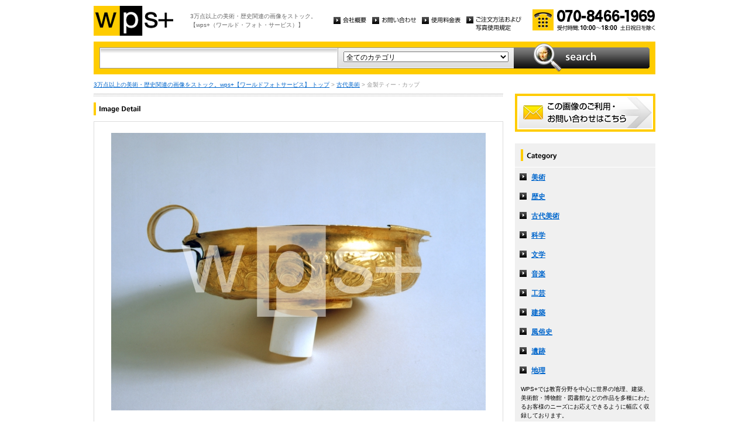

--- FILE ---
content_type: text/html
request_url: http://wpsfoto.sakura.ne.jp/items/R1032
body_size: 10854
content:
<!DOCTYPE html PUBLIC "-//W3C//DTD XHTML 1.0 Transitional//EN" "http://www.w3.org/TR/xhtml1/DTD/xhtml1-transitional.dtd">
<html xmlns="http://www.w3.org/1999/xhtml" xml:lang="ja" lang="ja">
<head>
<meta http-equiv="Content-Type" content="text/html; charset=UTF-8" />
<title>金製ティー・カップ - 古代美術 | wps+（ワールド・フォト・サービス）</title>
<meta name="description" content="" />
<meta name="keywords" content="" />
<meta http-equiv="Content-Style-Type" content="text/css" />
<meta http-equiv="Content-Script-Type" content="text/javascript" />
<link type="text/css" rel="stylesheet" href="/common/css/import.css" media="all" />
<script type="text/javascript" src="/common/js/jquery.js"></script>
<script type="text/javascript" src="/common/js/common.js"></script>
<script type="text/javascript" src="/common/js/jquery.biggerlink.js"></script>
<script type="text/javascript">
$(function(){
	$('.item_thumb').biggerlink();
});
</script>
<script type="text/javascript">

  var _gaq = _gaq || [];
  _gaq.push(['_setAccount', 'UA-11212125-4']);
  _gaq.push(['_trackPageview']);

  (function() {
    var ga = document.createElement('script'); ga.type = 'text/javascript'; ga.async = true;
    ga.src = ('https:' == document.location.protocol ? 'https://ssl' : 'http://www') + '.google-analytics.com/ga.js';
    var s = document.getElementsByTagName('script')[0]; s.parentNode.insertBefore(ga, s);
  })();

</script>
</head>
<body>
<div id="structure">
	<div id="header">
		<p><a href="/"><img src="/common/image/header_logo.gif" alt="wps+（ワールド・フォト・サービス）" width="136" height="51" /></a></p>
		<p id="header_text">3万点以上の美術・歴史関連の画像をストック。<br />
			【wps+（ワールド・フォト・サービス）】</p>
		<ul class="unav">
			<li><a href="/overview/"><img src="/common/image/unav_overview_off.gif" alt="会社概要" width="56" height="12" /></a></li>
			<li><a href="/inquiry/"><img src="/common/image/unav_contact_off.gif" alt="お問い合わせ" width="75" height="12" /></a></li>
			<li><a href="/price/"><img src="/common/image/unav_price_off.gif" alt="使用料金表" width="66" height="12" /></a></li>
			<li><a href="/provision/"><img src="/common/image/unav_rule_off.gif" alt="写真貸出規定" /></a></li>
		</ul>
		<p id="header_contact">
			<img src="/common/image/img_contact_20250601.png" alt="お電話でのお問い合わせ[受付時間; 10:00〜18:00 土日祝日を除く]" width="210" height="36" />
		</p>
	<!-- /header --></div>	<hr />
	<div id="contents">
		<div id="search">
			<form id="search_inner" action="/list.php" method="GET">
				<input type="text" id="input_search" name="kw" value="" />
				<div id="select_category">
					<select name="ct">
						<option value="">全てのカテゴリ</option>
						<option value="美術" >美術</option>
						<option value="歴史" >歴史</option>
						<option value="古代美術" >古代美術</option>
						<option value="科学" >科学</option>
						<option value="文学" >文学</option>
						<option value="音楽" >音楽</option>
						<option value="工芸" >工芸</option>
						<option value="建築" >建築</option>
						<option value="風俗史" >風俗史</option>
						<option value="遺跡" >遺跡</option>
						<option value="地理" >地理</option>
					</select>
				</div>
				<input type="image" id="btn_search" src="/common/image/btn_search_off.jpg" alt="search" />
			</form>
		<!-- /search --></div>		<p id="topic_path"><a href="/">3万点以上の美術・歴史関連の画像をストック。wps+【ワールドフォトサービス】 トップ</a> &gt; <a href="/list.php?ct=%E5%8F%A4%E4%BB%A3%E7%BE%8E%E8%A1%93">古代美術</a> &gt; 金製ティー・カップ</p>
		<div id="main">
			<div class="dot_section_1 nmt">
				<h1 class="headline"><img src="image/h1_detail.gif" alt="Image Detail" width="70" height="12" /></h1>
			</div>
			<div id="detail">
				<table id="detail_img">
				<tr>
					<td>
	<img src="/items/images/r1032.jpg" alt="｜金製ティー・カップ" />
					</td>
				</tr>
				</table>
				<div id="detail_text">
					<ul>
						<li id="text_title" class="icon_rm">金製ティー・カップ</li>
						<li id="text_number"><span class="label">作品番号:</span> R1032</li>
					</ul>
				</div>
				<p id="detail_tag"><span class="label">カテゴリ: </span><a href="/list.php?ct=%E5%8F%A4%E4%BB%A3%E7%BE%8E%E8%A1%93">古代美術</a>　<span class="label">タグ: </span>
<a href="/list.php?kw=%E5%8F%A4%E4%BB%A3%E7%BE%8E%E8%A1%93">古代美術</a> 
<a href="/list.php?kw=%E5%AE%9D%E9%A3%BE">宝飾</a> 
<a href="/list.php?kw=%E3%82%A8%E3%83%BC%E3%82%B2%E7%BE%8E%E8%A1%93">エーゲ美術</a> 
<a href="/list.php?kw=%E5%AE%B9%E5%99%A8">容器</a> 
<a href="/list.php?kw=%E5%9B%BD%E7%AB%8B%E8%80%83%E5%8F%A4%E7%BE%8E%E8%A1%93%E9%A4%A8%EF%BC%88%E3%82%A2%E3%83%86%E3%83%8D%EF%BC%89">国立考古美術館（アテネ）</a> 
<a href="/list.php?kw=%E6%9D%AF">杯</a> 
<a href="/list.php?kw=%E3%83%86%E3%82%A3%E3%83%BC%E3%82%AB%E3%83%83%E3%83%97">ティーカップ</a> 
<a href="/list.php?kw=%E3%83%87%E3%83%B3%E3%83%89%E3%83%A9">デンドラ</a> 
<a href="/list.php?kw=%E3%82%A2%E3%83%AB%E3%82%B4%E3%83%AA%E3%82%B9">アルゴリス</a> 
<a href="/list.php?kw=%E7%B4%80%E5%85%83%E5%89%8D1400%E5%B9%B4">紀元前1400年</a> 
<a href="/list.php?kw=%E9%87%91">金</a> 
</p>
<p id="detail_caption" style="color:#666;">


紀元前1400年頃｜金（gold）｜アテネ：国立考古美術館
<br /><br />
備考｜アルゴリスのデンドラの王室の墓。</p>

			</div>


			<div id="related" class="item_list dot_section_2">
				<h2 class="headline">「古代美術」カテゴリの他の画像</h2>
				<div class="item_column">
					<table>
						<tr><td class="item_thumb">
	<a href="/items/R0425"><img src="/items/thums/r0425.jpg" alt="｜海馬に乗るネレイデス"  /></a>
						</td></tr>
					</table>
					<p class="item_title icon_rm"><a href="/items/R0425"><!---->R0425｜海馬に乗るネレイデス</a></p>
				</div>

				<div class="item_column">
					<table>
						<tr><td class="item_thumb">
	<a href="/items/R0617"><img src="/items/thums/r0617.jpg" alt="｜キルケの魔法がとけて人間に戻るオデュッセウス"  /></a>
						</td></tr>
					</table>
					<p class="item_title icon_rm"><a href="/items/R0617"><!---->R0617｜キルケの魔法がとけて人間に戻るオデュッセウス</a></p>
				</div>

				<div class="item_column">
					<table>
						<tr><td class="item_thumb">
	<a href="/items/R1436"><img src="/items/thums/r1436.jpg" alt="｜大狩猟場面"  /></a>
						</td></tr>
					</table>
					<p class="item_title icon_rm"><a href="/items/R1436"><!---->R1436｜大狩猟場面</a></p>
				</div>

				<div class="item_column turn">
					<table>
						<tr><td class="item_thumb">
	<a href="/items/R0390"><img src="/items/thums/r0390.jpg" alt="｜神殿フリーズの浮彫り"  /></a>
						</td></tr>
					</table>
					<p class="item_title icon_rm"><a href="/items/R0390"><!---->R0390｜神殿フリーズの浮彫り</a></p>
				</div>

			</div>


			<div id="contact" class="dot_section_2">
				<p>※ この画像はライツマネージドです。利用料金・利用規約に関しては、こちらまでお問い合わせください。</p>

				<div>
					<img src="/common/image/img_contact_20250601.png" alt="お電話でのお問い合わせ[受付時間; 10:00〜18:00 土日祝日を除く]" width="210" height="36" />
				</div>
			</div>
		<!-- /main --></div>
		<div id="sub">
			<p id="sub_contact"><a href="/inquiry/"><img src="/common/image/sub_contact_off.gif" alt="この画像のご利用・お問い合わせはこちら" width="240" height="65" /></a></p>
			<dl id="cnav">
				<dt><img src="/common/image/title_category.gif" alt="Category" width="240" height="41" /></dt>
				<dd><a href="/list.php?ct=%E7%BE%8E%E8%A1%93">美術</a></dd>
					<dd><a href="/list.php?ct=%E6%AD%B4%E5%8F%B2">歴史</a></dd>
					<dd><a href="/list.php?ct=%E5%8F%A4%E4%BB%A3%E7%BE%8E%E8%A1%93">古代美術</a></dd>
					<dd><a href="/list.php?ct=%E7%A7%91%E5%AD%A6">科学</a></dd>
					<dd><a href="/list.php?ct=%E6%96%87%E5%AD%A6">文学</a></dd>
					<dd><a href="/list.php?ct=%E9%9F%B3%E6%A5%BD">音楽</a></dd>
					<dd><a href="/list.php?ct=%E5%B7%A5%E8%8A%B8">工芸</a></dd>
					<dd><a href="/list.php?ct=%E5%BB%BA%E7%AF%89">建築</a></dd>
					<dd><a href="/list.php?ct=%E9%A2%A8%E4%BF%97%E5%8F%B2">風俗史</a></dd>
					<dd><a href="/list.php?ct=%E9%81%BA%E8%B7%A1">遺跡</a></dd>
					<dd><a href="/list.php?ct=%E5%9C%B0%E7%90%86">地理</a></dd>
	
				<dd class="text">WPS+では教育分野を中心に世界の地理、建築、美術館・博物館・図書館などの作品を多種にわたるお客様のニーズにお応えできるように幅広く収録しております。</dd>
			</dl>
			<ul class="bnr">
				<li><img src="/common/image/bnr_photo_library.gif" alt="捜しものがきっと見つかる、美術と歴史のプレミアム・フォトライブラリー" width="240" height="280" /></li>
			</ul>
		<!-- /sub --></div>
	<!-- /contents --></div>
	<hr />
	<div id="footer">
		<p id="footer_logo"><a href="/"><img src="/common/image/footer_logo.gif" alt="wps+（ワールド・フォト・サービス）" width="89" height="33" /></a></p>
		<ul class="unav">
			<li><a href="/overview/"><img src="/common/image/unav_overview_off.gif" alt="会社概要" width="56" height="12" /></a></li>
			<li><a href="/inquiry/"><img src="/common/image/unav_contact_off.gif" alt="お問い合わせ" width="75" height="12" /></a></li>
			<li><a href="/price/"><img src="/common/image/unav_price_off.gif" alt="使用料金表" width="66" height="12" /></a></li>
			<li><a href="/provision/"><img src="/common/image/unav_footer_rule_off.gif" alt="写真貸出規定" /></a></li>
		</ul>
		<p id="footer_contact">
			<img src="/common/image/img_contact_20250601.png" alt="お電話でのお問い合わせ[受付時間; 10:00〜18:00 土日祝日を除く]" width="210" height="36" />
		</p>
		<p id="copyright"><img src="/common/image/copyright.gif" alt="Copyright 2013 World Photo Service (WPS). All rights reserved." width="295" height="10" /></p>
		<p id="page_top"><a href="#structure"><img src="/common/image/link_page_top_off.gif" alt="ページの先頭へ" width="85" height="11" /></a></p>
	<!-- /footer --></div>
<!-- /structure --></div>
</body>
</html>

--- FILE ---
content_type: text/css
request_url: http://wpsfoto.sakura.ne.jp/common/css/import.css
body_size: 234
content:
@charset "UTF-8";

/* Import Css
------------------------------------------------------------ */
@import url("common.css");
@import url("header.css");
@import url("main.css");
@import url("sub.css");
@import url("footer.css");